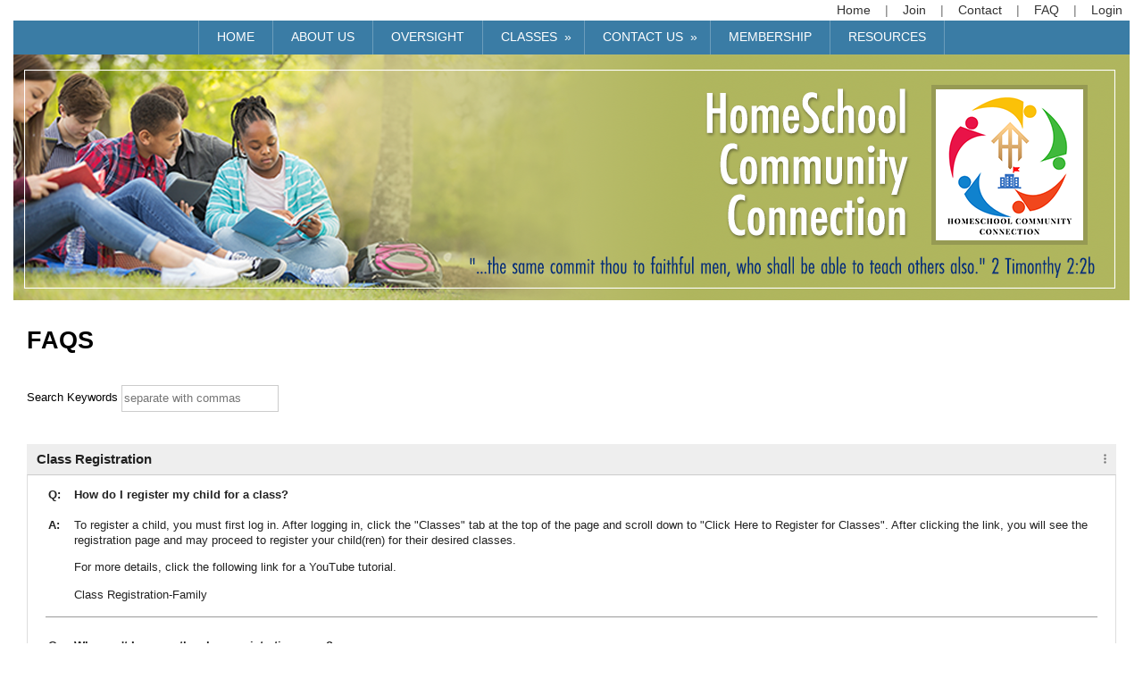

--- FILE ---
content_type: text/html;charset=UTF-8
request_url: https://www.hscconnection.com/1199/faq/
body_size: 8747
content:
<!DOCTYPE html PUBLIC "-//W3C//DTD XHTML 1.0 Transitional//EN"> 
<html>
<head>
<title>FAQs</title>


<script src="https://kit.fontawesome.com/9f67c75e01.js" crossorigin="anonymous"></script>


  <script src="https://ajax.googleapis.com/ajax/libs/jquery/3.4.1/jquery.min.js"></script>
	<link rel="stylesheet" href="https://ajax.googleapis.com/ajax/libs/jqueryui/1.12.1/themes/smoothness/jquery-ui.css">
	<script src="https://ajax.googleapis.com/ajax/libs/jqueryui/1.12.1/jquery-ui.min.js"></script>
  
  <script type="text/javascript" src="/assets/menu/jqueryslidemenu.js"></script>
  <script src="/assets/js/mmenu_licensed/mmenu.js"></script>


<script type="text/javascript" src="/assets/js/utils.js?v=1.09"></script>


<script src="https://cdn.jsdelivr.net/npm/quill@2.0.3/dist/quill.js"></script>
<link href="https://cdn.jsdelivr.net/npm/quill@2.0.3/dist/quill.snow.css" rel="stylesheet">


      	<link rel="stylesheet" href="//fonts.googleapis.com/css2?family=Alegreya+Sans:ital,wght@0,400;0,700;1,400;1,700&display=swap" type="text/css" />
      
      	<link rel="stylesheet" href="//fonts.googleapis.com/css2?family=Lato:ital,wght@0,400;0,700;1,400;1,700&display=swap" type="text/css" />
      
      	<link rel="stylesheet" href="//fonts.googleapis.com/css2?family=Montserrat:ital,wght@0,400;0,600;1,400;1,600&display=swap" type="text/css" />
      
      	<link rel="stylesheet" href="//fonts.googleapis.com/css2?family=Open+Sans:ital,wght@0,400;0,600;1,400;1,600&display=swap" type="text/css" />
      
      	<link rel="stylesheet" href="//fonts.googleapis.com/css2?family=Raleway:ital,wght@0,400;0,700;1,400;1,700&display=swap" type="text/css" />
      
      	<link rel="stylesheet" href="//fonts.googleapis.com/css2?family=Roboto:ital,wght@0,400;0,700;1,400;1,700&display=swap" type="text/css" />
      
      	<link rel="stylesheet" href="//fonts.googleapis.com/css2?family=Cormorant+Garamond:ital,wght@0,400;0,600;1,400;1,600&display=swap" type="text/css" />
      
      	<link rel="stylesheet" href="//fonts.googleapis.com/css2?family=Lora:ital,wght@0,400;0,600;1,400;1,600&display=swap" type="text/css" />
      
      	<link rel="stylesheet" href="//fonts.googleapis.com/css2?family=Merriweather:ital,wght@0,400;0,700;1,400;1,700&display=swap" type="text/css" />
      
      	<link rel="stylesheet" href="//fonts.googleapis.com/css2?family=Playfair+Display:ital,wght@0,400;0,600;1,400;1,600&display=swap" type="text/css" />
      
      	<link rel="stylesheet" href="//fonts.googleapis.com/css2?family=Source+Serif+Pro:ital,wght@0,400;0,600;1,400;1,600&display=swap" type="text/css" />
      
      	<link rel="stylesheet" href="//fonts.googleapis.com/css2?family=Amatic+SC:wght@400;700&display=swap" type="text/css" />
      
      	<link rel="stylesheet" href="//fonts.googleapis.com/css2?family=Comic+Neue:ital,wght@0,400;0,700;1,400;1,700&display=swap" type="text/css" />
      
      	<link rel="stylesheet" href="//fonts.googleapis.com/css2?family=Dancing+Script:wght@400;700&display=swap" type="text/css" />
      
      	<link rel="stylesheet" href="//fonts.googleapis.com/css2?family=Great+Vibes&display=swap" type="text/css" />
      
      	<link rel="stylesheet" href="//fonts.googleapis.com/css2?family=Pacifico&display=swap" type="text/css" />
      
      	<link rel="stylesheet" href="//fonts.googleapis.com/css2?family=Sacramento&display=swap" type="text/css" />
      	
      <meta name="viewport" content="width=device-width, minimum-scale=1.0">	
      
				
        <link href="/sysfiles/templates/ls.css?v=3.103" rel="stylesheet" type="text/css">
        <link href="/sysfiles/templates/ls-mobile.css?v=3.104" rel="stylesheet" type="text/css" media="only screen and (max-width:899px)" />
        <link href="/sysfiles/templates/ls-non-mobile.css?v=3.1" rel="stylesheet" type="text/css" media="only screen and (min-width:900px)" />

				
            <script type="text/javascript" src="/assets/js/nivo-slider/jquery.nivo.slider.js"></script>   
            <script type="text/javascript" src="/assets/js/nivo-slider/jquery.nivo.slider.pack.js"></script>   
            <link rel="stylesheet" type="text/css" href="/assets/js/nivo-slider/nivo-slider.css" />
          
					
  				<link href="/assets/js/mmenu_licensed/mmenu.css?v=3.0" rel="stylesheet" />
          <link href="/sysfiles/templates/fam.css?v=3.198" rel="stylesheet" type="text/css" />
          <link href="/sysfiles/templates/fam-mobile.css?v=3.111" rel="stylesheet" type="text/css" media="only screen and (max-width:899px)" />
          <link href="/sysfiles/templates/fam-non-mobile.css?v=3.11" rel="stylesheet" type="text/css" media="only screen and (min-width:900px)" />
					
					
						<style>
							.widRow{border-spacing: 8px 0;}	
							@media only screen and (min-width:900px){
								.postContentTray{width:1218px;}
							}
						</style>
					
					
					
          <style>
						
							body{background-color:#ffffff !important;}
							
						a, .ui-widget-content a{color:#1d519d;}
						a.defColor, a.defColor i, .hcIcon{color:#1d519d !important;}
						.newFamBtnDefSave, .sortable>thead>tr>th.superTblHeadRow, .sortable>thead>tr>td.subTblRow{background-color:#3a7ca5 !important; color:#ffffff !important;}
						.sortable>thead>tr>th.superTblHeadRow, .sortable>thead>tr>td.subTblRow{padding:6px 10px;}
						.sortable>thead>tr>th.superTblHeadRow{text-transform:none; font-size:larger; font-weight:bold;}
						.sortable>thead>tr>td.subTblRow{opacity:.8;}
						.preheadernav{background-color:#ffffff;}
						.preheadernav a, .preheadernav a i.fa, .preheadernav a i.fas, .preheadernav a i.fa-solid{color:#333333;}
						.preheadernav em, #meta li + li:before{color:#333333; opacity:.7;}
						#logoblock{background-color:#ffffff; padding:10px 0;}
						#orgTitle{color:#000000;}
						.header h1{color:#333333; font:40.0px arial,helvetica,sans-serif;}
						#headerTabs .headerTab{color:#ffffff; background-color:#acacac;}
          	body, a, .title{font-family:arial,helvetica,sans-serif;}
						.ui-widget{font-family:arial,helvetica,sans-serif !important;}
						
							#topNavBar, #topNav, #topNav ul, #topNav-mobile, #menu-mobile div{background-color:#3a7ca5;}
						
						nav#menu-mobile a, #topNav-mobile a, #topNav-mobile a i.fa, #topNav-mobile a i.fas, .jqueryslidemenuHorz ul li a, .jqueryslidemenuHorz ul li a:link, .jqueryslidemenuHorz ul li a:visited, .jqueryslidemenuHorz ul li a:hover{color:#ffffff;}
						.mm-btn:after, .mm-btn:before{border-color:#ffffff;}
						html.mmenu-left.mmenu-opening .mmenu-page{border-left:15px solid #ffffff;}
          	.jqueryslidemenu ul li, .jqueryslidemenu a, .headerTab, #menu-mobile, #menu-mobile a{font:normal 14px tahoma,geneva,sans-serif;}
						
							.sidebarleftcontainer, .sidebarleftcontainer .jqueryslidemenu ul li ul li{background-color:#acacac;}
							.sidebarleftcontainer a{color:#333333;}
						
						.jqueryslidemenuHorz ul{padding:0 0 38px 0;}
						.jqueryslidemenuHorz>ul>li{height:38px;}
						.jqueryslidemenuHorz ul li ul{top:38px;}
						.jqueryslidemenuHorz ul li ul li a{width:175px;}
						.jqueryslidemenu ul li ul li ul, .jqueryslidemenu ul li ul li a{left:195px;}
						
							#topNav>ul{margin:auto; display:table;}
							.jqueryslidemenuHorz ul{padding:0;}
						
						.wid h3, .widgetContainer .tabContainer.ui-tabs .ui-tabs-nav{background-color:#3a7ca5;}
						.wid h3, .wid h3 a *, .tabContainer li.ui-state-default a, .tabContainer li.ui-state-default a *{color:#ffffff;}
						.wid button, #loginForm input[type=submit]{color:#3a7ca5; background-color:#acacac; border:none !important;}
						
						
							#loginBox{border-radius:0 !important;}
							#loginForm input[type=submit]{border-radius:0;}
						
							.tabContainer.ui-tabs .ui-tabs-panel{border:none;}
						
							.wid button{background-color:transparent; padding:5px; font-weight:bold;}
						

						footer{background-color:#dedede;}
						footer p, footer li, footer a, footer h2, footer h3, footer .footerTemplateSocial i{color:#333333 !important;}
						footer .footColor2, footer .footColor2 h2, footer .footColor2 p, footer .footColor2 a, footer .footColor2 .footerTemplateSocial i{color:#333333 !important; background-color:#dedede;}
						
						@media only screen and (max-width:899px){
							.header h1{font-size:20px;}
						}
          </style>
        
		
		
    <style>
    
    </style>
		
		
	<script language="javascript">
	$(document).ready(function() {
			$( "#accordion" ).accordion({
				autoHeight: false
				,icons: false
				,collapsible: true
			});
	});
	</script>
	
	
	<link rel="stylesheet" href="//code.jquery.com/ui/1.11.4/themes/smoothness/jquery-ui.css">
	<style>
		#accordion>h3{font-weight:bold; font-size:15px;}
		/*accordian overrides*/
		.ui-state-active, .ui-widget-content .ui-state-active, .ui-widget-header .ui-state-active{background:#f3f3f3;}
		.ui-accordion .ui-accordion-content{border-top: 1px solid #ccc;}
	</style>

<style>
/*Nivo Override*/
.nivo-caption{position:static; background:none; opacity:1; z-index:1041;}

</style>


		<link href="/sysfiles/site_uploads/favicon/favicon1199.ico" rel="shortcut icon" type="image/x-icon">
		<link href="/sysfiles/site_uploads/favicon/favicon1199.png" rel="icon" type="image/png" />
		
			<link href="/sysfiles/site_uploads/favicon/favicon1199.png" rel="apple-touch-icon" type="image/png" />
		
	<meta property="og:image" content="https://www.hscconnection.com/sysfiles/site_uploads/header/headerImg1199.png"/>

</head>
<body >



<div class="page pageV2 subPage publicPage memberPage faq-index">
  
    <div class="preheadernav">
      <div id="meta">
        
        <ul class="topTextLinks">
					
					
						<li id="publicHome"><a href="/" title="Home"><span class="mobileHide">Home</span><i class="fa fa-solid fa-house-chimney fa-flip-horizontal nonmobileHide" title="Home"></i></a></li>
					
							<li id="publicJoin"><a href="/1199/signup" title="Request Membership"><span class="mobileHide">Join</span><i class="fa fa-user-plus nonmobileHide" title="Request Membership"></i></a></li>
						
							<li id="publicContact"><a href="/contactinfo/" title="Contact Us"><span class="mobileHide">Contact</span><i class="fa fa-envelope nonmobileHide" title="Contact Us"></i></a></li>
						
							<li id="publicFAQ"><a href="/faq/" title="FAQ"><span class="mobileHide">FAQ</span><i class="fa fa-info-circle nonmobileHide" title="FAQ"></i></a></li>
						
						<li id="publicLogin"><a href="javascript:void(0);" id="loginButton" title="Login"><span class="mobileHide"><i>Login</i></span><i class="fa fa-sign-in nonmobileHide" title="Login"></i></a></li>
					
        </ul>
      
			
			<script language="javascript">
				$(document).ready(function() {
					$(".forgotLink").click(function() {
						thisMode = $(this).attr("title").substring(7);
						$("#dialog-login").attr("title","Forgot "+thisMode);
						dialog = $("#dialog-login").dialog({
							autoOpen: false,
							height: 250,
							width: 380,
							modal: true,
							open: function(event, ui) {
								$('#dialog-login').load('/1199/email_password?mode='+thisMode);
								$('.ui-dialog').css('z-index',1004);
							}
						});
						
						dialog.dialog("open");
					});
					
					
						$("#login-checkbox").click(function(){
							if ($(this).prop("checked")==true)
								$('#remember_div').css("display","block");
							else
								$('#remember_div').css("display","none");
						});
					
				});
			</script>
			<div id="dialog-login" title="" style="display:none;"></div>
			
			<script src="/assets/js/jquery/login.js?v=1.2"></script>
			<div id="loginBox">
				<img id="loginArrow" src="/images/login-arrow.png" />
				<form action="/1199/" method="post" target="_top" name="login" id="loginForm" onSubmit="return validatefields(document.login);">
					<p id="login-error" style="font-weight:bold; font-style:italic; display:none;"></p>
					<input type="text" name="username" id="username" maxlength="50" title="User Name" defValue="User Name" placeholder="User Name" required /><br />
					<input type="password" name="password" maxlength="50" title="Password" defValue="Password" placeholder="Password" required />
					<div style="display:flex; gap:4%;">
						<div style="width:48%; text-align:left;">
							<input type="submit" name="login" title="Secure Login" value="Secure Login" style="margin-bottom: 5px;"/>
							<input type="hidden" name="remember_login_feature" value="1" />
							
								<input type="checkbox" id="login-checkbox" name="remember_login" value="1" /> 
								<label for="login-checkbox" style="line-height:14px;">Remember Me</label>
							
						</div>
						<div style="width: 48%;">
							<a href="javascript:void(0);" id="forgotUsername" title="Forgot Username" class="forgotLink">Forgot Username?</a>
							<a href="javascript:void(0);" id="forgotPassword" title="Forgot Password" class="forgotLink">Forgot Password?</a>
						</div>
					</div>
					
						<p style="margin:10px 0; text-align: center;"><a href="/1199/signup">HSCC Membership</a></p>
					
				</form>
			</div>
		
      </div>
    </div>
	
	<div class="container box">
		
				<div id="topNav" class="jqueryslidemenu jqueryslidemenuHorz clearfix">
					
				<ul>
					
          
        <li id="nid_5870997"><a href="https://www.homeschool-life.com/1199/">HOME</a>
          	
        </li>
        
        <li id="nid_5870998"><a href="/custom/74047">ABOUT US</a>
          	
        </li>
        
        <li id="nid_5870999"><a href="/custom/74048">OVERSIGHT</a>
          	
        </li>
        
        <li id="nid_5871000"><a href="/custom/74050">CLASSES</a>
          <ul class="subnav"> 
        <li id="nid_5871000_5871001"><a href="/custom/74089">Classes</a>
          	
        </li>
        
        <li id="nid_5871000_5871002"><a href="/class/?public=1&private=">Class Registration</a>
          	
        </li>
        </ul> 	
        </li>
        
        <li id="nid_5871003" class="menuActive"><a href="/contactinfo/?public=1&private=">CONTACT US</a>
          <ul class="subnav"> 
        <li id="nid_5871003_5871004" class="menuActive menuActiveSel"><a href="/faq/?public=1&private=">FAQs</a>
          	
        </li>
        </ul> 	
        </li>
        
        <li id="nid_5871005"><a href="/custom/74056">MEMBERSHIP</a>
          	
        </li>
        
        <li id="nid_5871006"><a href="/links/?public=1&private=">RESOURCES</a>
          	
        </li>
        
				</ul>
			
				</div>
				<script type="text/javascript">
					jqueryslidemenu.buildmenu("topNav", arrowimages);
				</script>
      
				<div id="topNav-mobile" class="jqueryslidemenu jqueryslidemenuHorz clearfix"> <a href="#menu-mobile"><i class="fa fa-bars"></i> Main Menu</a> </div>
				<nav id="menu-mobile">
        	
				<ul>
					
          
        <li id="nid_5870997"><a href="https://www.homeschool-life.com/1199/">HOME</a>
          	
        </li>
        
        <li id="nid_5870998"><a href="/custom/74047">ABOUT US</a>
          	
        </li>
        
        <li id="nid_5870999"><a href="/custom/74048">OVERSIGHT</a>
          	
        </li>
        
        <li id="nid_5871000"><a href="/custom/74050">CLASSES</a>
          <ul class="subnav"> 
        <li id="nid_5871000_5871001"><a href="/custom/74089">Classes</a>
          	
        </li>
        
        <li id="nid_5871000_5871002"><a href="/class/?public=1&private=">Class Registration</a>
          	
        </li>
        </ul> 	
        </li>
        
        <li id="nid_5871003" class="menuActive"><a href="/contactinfo/?public=1&private=">CONTACT US</a>
          <ul class="subnav"> 
        <li id="nid_5871003_5871004" class="menuActive menuActiveSel"><a href="/faq/?public=1&private=">FAQs</a>
          	
        </li>
        </ul> 	
        </li>
        
        <li id="nid_5871005"><a href="/custom/74056">MEMBERSHIP</a>
          	
        </li>
        
        <li id="nid_5871006"><a href="/links/?public=1&private=">RESOURCES</a>
          	
        </li>
        
				</ul>
			
				</nav>
				
				<script type="text/javascript">
					document.addEventListener(
						"DOMContentLoaded", () => {
							new Mmenu( "nav#menu-mobile", {
								"extensions": [
									"pagedim-black"
								],
								"counters": true,
								"navbars"	: {
									content : [ "prev", "title", "close" ]
								}
							});
						}
					);
				</script>
				
				
					<div class="header">
						<div id="slider-wrapper">
							<div id="slider" class="nivoSlider">
								
								<a href="http://www.homeschool-life.com/md/hscc/"><img src="/sysfiles/site_uploads/header/headerImg1199.png" title="#nivo1" alt="Untitled Header Image" /></a> 
							</div>  
							
							
          <div id="nivo1" style="display:none;"><h1 class="vertmiddle horzright">
					
          </h1></div>
        
						</div>
						
					</div>
      	
		
		<div class="equal">
			<div class="row">
			
				<div class="content">
					<div class="pagecontent clearfix"><a name="content" id="content">&nbsp;</a>

<h1 class="pgTitle">FAQs</h1>
<div id="pgControlsTray">
  <div id="controls1">
    <form action="/1199/faq/" method="get" name="faq">
      <label for="keywords">Search Keywords</label>
      <input type="text" name="keywords" id="keywords" placeholder="separate with commas" value="" onchange="$('#pubsarts').submit();" />
    </form>
  </div>
</div>

<br /><br />
<div class="clearFix" id="accordion"> 
			<h3 id="faqCat414">Class Registration </h3>
		<div> 
			<table style="width:100%;">
				<tr valign="top">
					<td style="width:25px;"><p><strong>Q:</strong></p></td>	
					<td><strong><p>How do I register my child for a class?</p></strong></td>
				</tr>
				<tr valign="top">
					<td><p><strong>A:</strong></p></td>	
					<td><p>To register a child, you must first log in. After logging in, click the <a href="https://www.homeschool-life.com/1199/custom/74050">&quot;Classes&quot;</a> tab at the top of the page and scroll down to &quot;<a href="https://www.homeschool-life.com/sysfiles/member/class/index.cfm?memberid=1199">Click Here to&nbsp;Register for Classes</a>&quot;. After clicking the link, you will see the registration page and may proceed to register your child(ren) for their desired classes.</p>

<p>For more details, click the following link for a YouTube&nbsp;tutorial.</p>

<p><a href="https://www.youtube.com/watch?v=svOpUwcjm9I">Class Registration-Family</a></p></td>
				</tr>
			</table>
		
			<table style="width:100%; border-top:1px solid #999; padding-top:20px;">
				<tr valign="top">
					<td style="width:25px;"><p><strong>Q:</strong></p></td>	
					<td><strong><p>Why can&#39;t I access the class registration page?</p></strong></td>
				</tr>
				<tr valign="top">
					<td><p><strong>A:</strong></p></td>	
					<td><p>You must first log&nbsp;into the website.</p></td>
				</tr>
			</table>
		
			<table style="width:100%; border-top:1px solid #999; padding-top:20px;">
				<tr valign="top">
					<td style="width:25px;"><p><strong>Q:</strong></p></td>	
					<td><strong><p>Why can&#39;t I register my child for a particular class?</p></strong></td>
				</tr>
				<tr valign="top">
					<td><p><strong>A:</strong></p></td>	
					<td><p>3 reasons:</p>

<p>1. The system will not allow you to register your child for 2 classes that are scheduled within the same time frame.</p>

<p>2. The class may already be full.</p>

<p>3. You are not logged into the website.</p></td>
				</tr>
			</table>
		
			<table style="width:100%; border-top:1px solid #999; padding-top:20px;">
				<tr valign="top">
					<td style="width:25px;"><p><strong>Q:</strong></p></td>	
					<td><strong><p>I have more than 1 child doing the same class.&nbsp;Do I have to register them individually?&nbsp;</p></strong></td>
				</tr>
				<tr valign="top">
					<td><p><strong>A:</strong></p></td>	
					<td><p>Yes! We need to account for each child that is registering for a class.</p></td>
				</tr>
			</table>
		</div> 
			<h3 id="faqCat425">General</h3>
		<div> 
			<table style="width:100%;">
				<tr valign="top">
					<td style="width:25px;"><p><strong>Q:</strong></p></td>	
					<td><strong><p>Why join HSCC?</p></strong></td>
				</tr>
				<tr valign="top">
					<td><p><strong>A:</strong></p></td>	
					<td><p>HSCC is a Christian-based Biblical worldview organization that supports the call to minister to homeschooling families and their communities.We offer academic and enrichment classes for grades K-12.&nbsp; &nbsp;It was founded for Christian families, who believe that God wonderfully and immutably creates each person as either male or female and these two distinct, complementary genders together reflect the image and nature of God.&nbsp;&nbsp;</p></td>
				</tr>
			</table>
		
			<table style="width:100%; border-top:1px solid #999; padding-top:20px;">
				<tr valign="top">
					<td style="width:25px;"><p><strong>Q:</strong></p></td>	
					<td><strong><p>What is a homeschool co-op?</p></strong></td>
				</tr>
				<tr valign="top">
					<td><p><strong>A:</strong></p></td>	
					<td><p>A homeschool co op is a meeting place/experience in which a homeschoolers gather regularly for academic enrichment courses.&nbsp; These courses include, but are not limited to classes in a structured, traditional classroom setting, focus groups, field trips and social clubs.&nbsp;&nbsp;</p></td>
				</tr>
			</table>
		
			<table style="width:100%; border-top:1px solid #999; padding-top:20px;">
				<tr valign="top">
					<td style="width:25px;"><p><strong>Q:</strong></p></td>	
					<td><strong><p>What is the average class size?</p></strong></td>
				</tr>
				<tr valign="top">
					<td><p><strong>A:</strong></p></td>	
					<td><p>HSCC class sizes average between 6 and 12 participants; however, the choir and other group-structured courses tend to be larger, averaging 25 to 30 students.</p></td>
				</tr>
			</table>
		
			<table style="width:100%; border-top:1px solid #999; padding-top:20px;">
				<tr valign="top">
					<td style="width:25px;"><p><strong>Q:</strong></p></td>	
					<td><strong><p>How frequently are classes offered?</p></strong></td>
				</tr>
				<tr valign="top">
					<td><p><strong>A:</strong></p></td>	
					<td><p>Currently, HSCC offers classes at Temple Hills Baptist Church on Thursdays from 9am to 3pm during the months of September through April.&nbsp; Classes are not held during the observances of Thanksgiving,&nbsp;Christmas and Easter.&nbsp;Class attendance is not walk in and requires registration.</p></td>
				</tr>
			</table>
		
			<table style="width:100%; border-top:1px solid #999; padding-top:20px;">
				<tr valign="top">
					<td style="width:25px;"><p><strong>Q:</strong></p></td>	
					<td><strong><p>Are meals provided?</p></strong></td>
				</tr>
				<tr valign="top">
					<td><p><strong>A:</strong></p></td>	
					<td><p>Parents are responsible for providing breakfast, lunch and snacks for their children.&nbsp; We allocate a 30-minute window for lunch; however, children are permitted to eat as necessary.</p></td>
				</tr>
			</table>
		
			<table style="width:100%; border-top:1px solid #999; padding-top:20px;">
				<tr valign="top">
					<td style="width:25px;"><p><strong>Q:</strong></p></td>	
					<td><strong><p>What happens if I decide to homeschool in the middle of the school year?&nbsp; May I still be a part of HSCC?</p></strong></td>
				</tr>
				<tr valign="top">
					<td><p><strong>A:</strong></p></td>	
					<td><p>We understand that families relocate, experience challenges or need to make changes at paces specific to their situations.&nbsp; To that end, HSCC has staff in place to conduct familial interviews and provide transitional support throughout the calendar year.</p></td>
				</tr>
			</table>
		
			<table style="width:100%; border-top:1px solid #999; padding-top:20px;">
				<tr valign="top">
					<td style="width:25px;"><p><strong>Q:</strong></p></td>	
					<td><strong><p>What are costs and when are fees due?</p></strong></td>
				</tr>
				<tr valign="top">
					<td><p><strong>A:</strong></p></td>	
					<td><p>Costs vary by class and are based on various components including materials, field trips and other factors that may affect expenses needed to teach each course.&nbsp; Some classes are free while others are moderately priced, paid monthly.&nbsp; Every family is required to pay and annual registration fee and an annual facility fee per family.&nbsp;</p></td>
				</tr>
			</table>
		
			<table style="width:100%; border-top:1px solid #999; padding-top:20px;">
				<tr valign="top">
					<td style="width:25px;"><p><strong>Q:</strong></p></td>	
					<td><strong><p>What is the inclement weather policy?</p></strong></td>
				</tr>
				<tr valign="top">
					<td><p><strong>A:</strong></p></td>	
					<td><p>While our families come from various parts of the Maryland, Virginia and the District of Columbia, HSCC typically follows closures as announced by the Prince Georges County School system.&nbsp; There are instances, in which the school system may may decide to close (or open) and HSCC, based on the facility, the road conditions in surrounding areas or other reasons, acts accordingly.&nbsp; HSCC families will be provided ample notice about closings and make-up days, which are usually added to the end of the school year.&nbsp;</p>

<p>&nbsp;</p></td>
				</tr>
			</table>
		
			<table style="width:100%; border-top:1px solid #999; padding-top:20px;">
				<tr valign="top">
					<td style="width:25px;"><p><strong>Q:</strong></p></td>	
					<td><strong><p>Is there a dress code?</p></strong></td>
				</tr>
				<tr valign="top">
					<td><p><strong>A:</strong></p></td>	
					<td><p>HSCC requires students to attend classes dressed appropriately for the weather, wearing nothing that is not distracting nor provocative.&nbsp; Nothing worn should be displeasing to Our Father.&nbsp; Clothes should not be revealing and should always be modest.&nbsp;&nbsp;</p></td>
				</tr>
			</table>
		
			<table style="width:100%; border-top:1px solid #999; padding-top:20px;">
				<tr valign="top">
					<td style="width:25px;"><p><strong>Q:</strong></p></td>	
					<td><strong><p>Do I remain on campus with my child(ren) or am I allowed to drop them off?&nbsp;</p></strong></td>
				</tr>
				<tr valign="top">
					<td><p><strong>A:</strong></p></td>	
					<td><p>It is always recommended that you remain on campus with your child(ren).&nbsp; HSCC&rsquo;s Administrative Team ensures that the learning environment is conducive for students and their families, but in doing so, cannot always police the comings and goings of individual students.&nbsp; Depending on the child&rsquo;s age, we understand that the child may be dropped off, may walk to and from co op, or even drive to his/her courses.&nbsp; As most of our instructors are homeschooling parents, they typically remain on campus with their children for the duration of the day.&nbsp; Parents of young children are required to remain on campus and are often with their children during classes.&nbsp; Wellness classes, prayer groups and the like are held specifically for parents throughout the day.&nbsp; &nbsp;&nbsp;</p></td>
				</tr>
			</table>
		</div> 
			<h3 id="faqCat418">Account Access</h3>
		<div> 
			<table style="width:100%;">
				<tr valign="top">
					<td style="width:25px;"><p><strong>Q:</strong></p></td>	
					<td><strong><p>Why is my account &quot;parked&quot;?</p></strong></td>
				</tr>
				<tr valign="top">
					<td><p><strong>A:</strong></p></td>	
					<td><p>Accounts may be parked for these reasons:</p>

<ol>
	<li>Unpaid registration fees</li>
	<li>Previous outstanding balance</li>
</ol>

<p>Please contact us via e-mail at <a href="/cdn-cgi/l/email-protection" class="__cf_email__" data-cfemail="036a6d656c2d6b7060606c6d6d6660776a6c6d43646e626a6f2d606c6e">[email&#160;protected]</a> to discuss further.</p></td>
				</tr>
			</table>
		</div> </div>
					</div>
				</div>
				
				
				
			</div>
		</div>
	</div>
  
    <footer>
      
<div id="footer">
	
					<div class="footerTemplate footerTemplate2">
						<div class="footerContentTray">
							<div id="footerTemplate2boxA">
								<div class="footerTemplateCompany">
									
					<img src="/sysfiles/site_uploads/footer/logoimg_footer1199.png" alt="Vanessa Hall Logo" />
				
					<h2>Vanessa Hall</h2>
				
					<p>8861 Branch Avenue<br />#1137<br />Clinton, MD 20735</p>
				
					<div class="footerTemplateContact">
						<ul>
							<li><a href="tel:202-578-5500" style="font-weight:bold;">202-578-5500</a></li> <li><a href="/cdn-cgi/l/email-protection#afc6c1c9c081c7dcccccc0c1c1caccdbc6c0c1efc8c2cec6c381ccc0c2" style="font-weight:bold;"><span class="__cf_email__" data-cfemail="40292e262f6e283323232f2e2e252334292f2e00272d21292c6e232f2d">[email&#160;protected]</span></a></li>
						</ul>
					</div>
				
				<div class="footerTemplateDisclaimer">
					<p>&copy;2025 HomeSchool Community Connection Inc All Rights Reserved <a href="#content" class="skip2content" style="padding-left:15px;" tabindex="1">Skip to Main Content</a></p>
				</div>
			
								</div>
								
				<div class="footerTemplateSocial">
				
					<a class="social-icon-FB" href="https://www.facebook.com/HomeSchoolCommunityConnection/" target="_blank"><i class="fa-brands fa-square-facebook" alt="Link to Facebook"></i></a>
				
				</div>
			
							</div>
							
							
							
							<div id="footerTemplate2boxB">
								
					<div class="footerTemplateLinks">
						
							<h3>Quick Links</h3>
						
							<ul>
							
								<li><a href="http://www.homeschool-life.com/md/hscc/">Home</a></li>
							
								<li><a href="https://www.homeschool-life.com/1199/events/">Calendar</a></li>
							
								<li><a href="https://www.homeschool-life.com/1199/contactinfo/">Contact Us</a></li>
							
								<li><a href="https://hslda.org/content/">HSLDA</a></li>
							
								<li><a href="/1199/faq/">FAQs</a></li>
							
							</ul>
						
					</div>
				
				<div class="footerTemplateHost">
					<p>
              <a href="https://www.homeschool-life.com/referral-program?ref=1199" target="_blank">Share Homeschool-Life with a friend</a><br />
              Homeschool Group and Co-op Websites by <a href="https://www.homeschool-life.com" id="hostLink" target="_blank">HOMESCHOOL-LIFE.COM&trade;</a>
            </p>
				</div>
			
							</div>
						</div>
					</div>
				
</div>

    </footer>
	
			<div class="jumpToTop">
				<a href="#top" style="display: flex;"><i class="fa-solid fa-arrow-up"></i><span style="color: #fff; font-size: clamp(12px, 2.25vw, 15px); margin-left: 5px;"> To Top</span></a>
			</div>
			<script data-cfasync="false" src="/cdn-cgi/scripts/5c5dd728/cloudflare-static/email-decode.min.js"></script><script>
				$(document).ready(function() {
					$(window).scroll(function() {
						if ($(this).scrollTop() > 250) {
							$('.jumpToTop').addClass('active');
						} else {
							$('.jumpToTop').removeClass('active');
						}
					});

					$('.jumpToTop').click(function(e) {
						e.preventDefault();
						$('html, body').animate({scrollTop: 0}, 600);
					});
				});
			</script>
		
</div>


  <!--Load Nivo Slider-->
  <script type="text/javascript">
  $(document).ready(function() {
    $('#slider').nivoSlider({
      effect: 'random', // Specify sets like: 'fold,fade,sliceDown'
      slices: 15, // For slice animations
      boxCols: 8, // For box animations
      boxRows: 4, // For box animations
      animSpeed: 400, // Slide transition speed
      pauseTime: 9000, // How long each slide will show
      startSlide: 0, // Set starting Slide (0 index)
      directionNav: false, // Next & Prev navigation
      controlNav: false, // 1,2,3... navigation
      controlNavThumbs: false, // Use thumbnails for Control Nav
      pauseOnHover: true, // Stop animation while hovering
      manualAdvance: true, // Force manual transitions
      prevText: 'Prev', // Prev directionNav text
      nextText: 'Next', // Next directionNav text
      randomStart: false, // Start on a random slide
      beforeChange: function(){
        //BCA - find active banner and activate related tab if exists
        $(".headerTab").switchClass( "tabSel", "tabUnsel", 300, "linear" );
      }, // Triggers before a slide transition
      afterChange: function(){
        //BCA - find active banner and activate related tab if exists
        activeTabNbr = $(".nivo-control.active").html();
        $("#headerTab"+activeTabNbr).switchClass( "tabUnsel", "tabSel", 300, "linear" );
      }, // Triggers after a slide transition
      slideshowEnd: function(){}, // Triggers after all slides have been shown
      lastSlide: function(){}, // Triggers when last slide is shown
      afterLoad: function(){} // Triggers when slider has loaded
    });
  });
  </script>

<script defer src="https://static.cloudflareinsights.com/beacon.min.js/vcd15cbe7772f49c399c6a5babf22c1241717689176015" integrity="sha512-ZpsOmlRQV6y907TI0dKBHq9Md29nnaEIPlkf84rnaERnq6zvWvPUqr2ft8M1aS28oN72PdrCzSjY4U6VaAw1EQ==" data-cf-beacon='{"version":"2024.11.0","token":"c8f4087e45294b4d97161a445d02d3a9","r":1,"server_timing":{"name":{"cfCacheStatus":true,"cfEdge":true,"cfExtPri":true,"cfL4":true,"cfOrigin":true,"cfSpeedBrain":true},"location_startswith":null}}' crossorigin="anonymous"></script>
</body>
</html>
